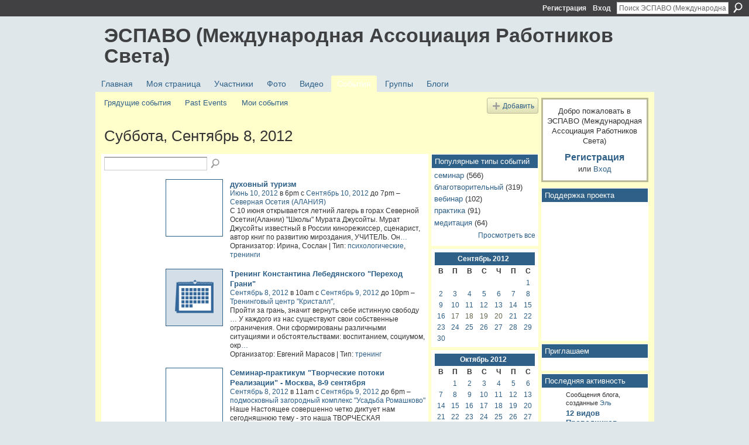

--- FILE ---
content_type: text/html; charset=UTF-8
request_url: https://espavo.ning.com/events/event/listByDate?date=2012-09-8
body_size: 53273
content:
<!DOCTYPE html>
<html lang="ru" xmlns:og="http://ogp.me/ns#">
    <head data-layout-view="default">
<script>
    window.dataLayer = window.dataLayer || [];
        </script>
<!-- Google Tag Manager -->
<script>(function(w,d,s,l,i){w[l]=w[l]||[];w[l].push({'gtm.start':
new Date().getTime(),event:'gtm.js'});var f=d.getElementsByTagName(s)[0],
j=d.createElement(s),dl=l!='dataLayer'?'&l='+l:'';j.async=true;j.src=
'https://www.googletagmanager.com/gtm.js?id='+i+dl;f.parentNode.insertBefore(j,f);
})(window,document,'script','dataLayer','GTM-T5W4WQ');</script>
<!-- End Google Tag Manager -->
            <meta http-equiv="Content-Type" content="text/html; charset=utf-8" />
    <title>События - ЭСПАВО (Международная Ассоциация Работников Света)</title>
    <link rel="icon" href="https://espavo.ning.com/favicon.ico" type="image/x-icon" />
    <link rel="SHORTCUT ICON" href="https://espavo.ning.com/favicon.ico" type="image/x-icon" />
    <meta name="description" content="Все события в Суббота, Сентябрь 8, 2012 | ЭСПАВО (Международная Ассоциация Работников Света) – это социальная сеть" />
    <meta name="keywords" content="" />
<meta name="title" content="События" />
<meta property="og:type" content="website" />
<meta property="og:url" content="https://espavo.ning.com/events/event/listByDate?date=2012-09-8" />
<meta property="og:title" content="События" />
<meta property="og:image" content="https://static.ning.com/socialnetworkmain/widgets/profiles/gfx/defaults/profile-336699.png?xn_version=431723162">
<meta name="twitter:card" content="summary" />
<meta name="twitter:title" content="События" />
<meta name="twitter:description" content="Все события в Суббота, Сентябрь 8, 2012 | ЭСПАВО (Международная Ассоциация Работников Света) – это социальная сеть" />
<meta name="twitter:image" content="https://static.ning.com/socialnetworkmain/widgets/profiles/gfx/defaults/profile-336699.png?xn_version=431723162" />
<link rel="image_src" href="https://static.ning.com/socialnetworkmain/widgets/profiles/gfx/defaults/profile-336699.png?xn_version=431723162" />
<script type="text/javascript">
    djConfig = { preventBackButtonFix: false, isDebug: false }
ning = {"CurrentApp":{"premium":true,"iconUrl":"https:\/\/static.ning.com\/socialnetworkmain\/widgets\/profiles\/gfx\/defaults\/profile-336699.png?xn_version=431723162","url":"httpsespavo.ning.com","domains":[],"online":true,"privateSource":true,"id":"espavo","appId":3776235,"description":"","name":"\u042d\u0421\u041f\u0410\u0412\u041e (\u041c\u0435\u0436\u0434\u0443\u043d\u0430\u0440\u043e\u0434\u043d\u0430\u044f \u0410\u0441\u0441\u043e\u0446\u0438\u0430\u0446\u0438\u044f \u0420\u0430\u0431\u043e\u0442\u043d\u0438\u043a\u043e\u0432 \u0421\u0432\u0435\u0442\u0430)","owner":"1mactoguqpivg","createdDate":"2009-08-03T16:33:40.001Z","runOwnAds":false},"CurrentProfile":null,"maxFileUploadSize":5};
        (function(){
            if (!window.ning) { return; }

            var age, gender, rand, obfuscated, combined;

            obfuscated = document.cookie.match(/xgdi=([^;]+)/);
            if (obfuscated) {
                var offset = 100000;
                obfuscated = parseInt(obfuscated[1]);
                rand = obfuscated / offset;
                combined = (obfuscated % offset) ^ rand;
                age = combined % 1000;
                gender = (combined / 1000) & 3;
                gender = (gender == 1 ? 'm' : gender == 2 ? 'f' : 0);
                ning.viewer = {"age":age,"gender":gender};
            }
        })();

        if (window.location.hash.indexOf('#!/') == 0) {
        window.location.replace(window.location.hash.substr(2));
    }
    window.xg = window.xg || {};
xg.captcha = {
    'shouldShow': false,
    'siteKey': '6Ldf3AoUAAAAALPgNx2gcXc8a_5XEcnNseR6WmsT'
};
xg.addOnRequire = function(f) { xg.addOnRequire.functions.push(f); };
xg.addOnRequire.functions = [];
xg.addOnFacebookLoad = function (f) { xg.addOnFacebookLoad.functions.push(f); };
xg.addOnFacebookLoad.functions = [];
xg._loader = {
    p: 0,
    loading: function(set) {  this.p++; },
    onLoad: function(set) {
                this.p--;
        if (this.p == 0 && typeof(xg._loader.onDone) == 'function') {
            xg._loader.onDone();
        }
    }
};
xg._loader.loading('xnloader');
if (window.bzplcm) {
    window.bzplcm._profileCount = 0;
    window.bzplcm._profileSend = function() { if (window.bzplcm._profileCount++ == 1) window.bzplcm.send(); };
}
xg._loader.onDone = function() {
            if(window.bzplcm)window.bzplcm.start('ni');
        xg.shared.util.parseWidgets();    var addOnRequireFunctions = xg.addOnRequire.functions;
    xg.addOnRequire = function(f) { f(); };
    try {
        if (addOnRequireFunctions) { dojo.lang.forEach(addOnRequireFunctions, function(onRequire) { onRequire.apply(); }); }
    } catch (e) {
        if(window.bzplcm)window.bzplcm.ts('nx').send();
        throw e;
    }
    if(window.bzplcm) { window.bzplcm.stop('ni'); window.bzplcm._profileSend(); }
};
window.xn = { track: { event: function() {}, pageView: function() {}, registerCompletedFlow: function() {}, registerError: function() {}, timer: function() { return { lapTime: function() {} }; } } };</script>
<link rel="alternate" type="application/rss+xml" title="Последняя активность - ЭСПАВО (Международная Ассоциация Работников Света)" href="https://espavo.ning.com/activity/log/list?fmt=rss" />
<style type="text/css" media="screen,projection">
#xg_navigation ul div.xg_subtab ul li a {
    color:#666666;
    background:#FFFFB3;
}
#xg_navigation ul div.xg_subtab ul li a:hover {
    color:#333333;
    background:#FFFFCC;
}
</style>

<style type="text/css" media="screen,projection">
@import url("https://static.ning.com/socialnetworkmain/widgets/index/css/common.min.css?xn_version=1229287718");
@import url("https://static.ning.com/socialnetworkmain/widgets/events/css/component.min.css?xn_version=2271088567");

</style>

<style type="text/css" media="screen,projection">
@import url("/generated-694690ffc2ede4-38248502-css?xn_version=202512201152");

</style>

<style type="text/css" media="screen,projection">
@import url("/generated-69468fce733893-78134379-css?xn_version=202512201152");

</style>

<!--[if IE 6]>
    <link rel="stylesheet" type="text/css" href="https://static.ning.com/socialnetworkmain/widgets/index/css/common-ie6.min.css?xn_version=463104712" />
<![endif]-->
<!--[if IE 7]>
<link rel="stylesheet" type="text/css" href="https://static.ning.com/socialnetworkmain/widgets/index/css/common-ie7.css?xn_version=2712659298" />
<![endif]-->
<link rel="EditURI" type="application/rsd+xml" title="RSD" href="https://espavo.ning.com/profiles/blog/rsd" />
<script type="text/javascript">(function(a,b){if(/(android|bb\d+|meego).+mobile|avantgo|bada\/|blackberry|blazer|compal|elaine|fennec|hiptop|iemobile|ip(hone|od)|iris|kindle|lge |maemo|midp|mmp|netfront|opera m(ob|in)i|palm( os)?|phone|p(ixi|re)\/|plucker|pocket|psp|series(4|6)0|symbian|treo|up\.(browser|link)|vodafone|wap|windows (ce|phone)|xda|xiino/i.test(a)||/1207|6310|6590|3gso|4thp|50[1-6]i|770s|802s|a wa|abac|ac(er|oo|s\-)|ai(ko|rn)|al(av|ca|co)|amoi|an(ex|ny|yw)|aptu|ar(ch|go)|as(te|us)|attw|au(di|\-m|r |s )|avan|be(ck|ll|nq)|bi(lb|rd)|bl(ac|az)|br(e|v)w|bumb|bw\-(n|u)|c55\/|capi|ccwa|cdm\-|cell|chtm|cldc|cmd\-|co(mp|nd)|craw|da(it|ll|ng)|dbte|dc\-s|devi|dica|dmob|do(c|p)o|ds(12|\-d)|el(49|ai)|em(l2|ul)|er(ic|k0)|esl8|ez([4-7]0|os|wa|ze)|fetc|fly(\-|_)|g1 u|g560|gene|gf\-5|g\-mo|go(\.w|od)|gr(ad|un)|haie|hcit|hd\-(m|p|t)|hei\-|hi(pt|ta)|hp( i|ip)|hs\-c|ht(c(\-| |_|a|g|p|s|t)|tp)|hu(aw|tc)|i\-(20|go|ma)|i230|iac( |\-|\/)|ibro|idea|ig01|ikom|im1k|inno|ipaq|iris|ja(t|v)a|jbro|jemu|jigs|kddi|keji|kgt( |\/)|klon|kpt |kwc\-|kyo(c|k)|le(no|xi)|lg( g|\/(k|l|u)|50|54|\-[a-w])|libw|lynx|m1\-w|m3ga|m50\/|ma(te|ui|xo)|mc(01|21|ca)|m\-cr|me(rc|ri)|mi(o8|oa|ts)|mmef|mo(01|02|bi|de|do|t(\-| |o|v)|zz)|mt(50|p1|v )|mwbp|mywa|n10[0-2]|n20[2-3]|n30(0|2)|n50(0|2|5)|n7(0(0|1)|10)|ne((c|m)\-|on|tf|wf|wg|wt)|nok(6|i)|nzph|o2im|op(ti|wv)|oran|owg1|p800|pan(a|d|t)|pdxg|pg(13|\-([1-8]|c))|phil|pire|pl(ay|uc)|pn\-2|po(ck|rt|se)|prox|psio|pt\-g|qa\-a|qc(07|12|21|32|60|\-[2-7]|i\-)|qtek|r380|r600|raks|rim9|ro(ve|zo)|s55\/|sa(ge|ma|mm|ms|ny|va)|sc(01|h\-|oo|p\-)|sdk\/|se(c(\-|0|1)|47|mc|nd|ri)|sgh\-|shar|sie(\-|m)|sk\-0|sl(45|id)|sm(al|ar|b3|it|t5)|so(ft|ny)|sp(01|h\-|v\-|v )|sy(01|mb)|t2(18|50)|t6(00|10|18)|ta(gt|lk)|tcl\-|tdg\-|tel(i|m)|tim\-|t\-mo|to(pl|sh)|ts(70|m\-|m3|m5)|tx\-9|up(\.b|g1|si)|utst|v400|v750|veri|vi(rg|te)|vk(40|5[0-3]|\-v)|vm40|voda|vulc|vx(52|53|60|61|70|80|81|83|85|98)|w3c(\-| )|webc|whit|wi(g |nc|nw)|wmlb|wonu|x700|yas\-|your|zeto|zte\-/i.test(a.substr(0,4)))window.location.replace(b)})(navigator.userAgent||navigator.vendor||window.opera,'https://espavo.ning.com/m?id=3776235%3AMobilePage%3A675729');</script>
    </head>
    <body>
<!-- Google Tag Manager (noscript) -->
<noscript><iframe src="https://www.googletagmanager.com/ns.html?id=GTM-T5W4WQ"
height="0" width="0" style="display:none;visibility:hidden"></iframe></noscript>
<!-- End Google Tag Manager (noscript) -->
                <div id="xn_bar">
            <div id="xn_bar_menu">
                <div id="xn_bar_menu_branding" >
                                    </div>

                <div id="xn_bar_menu_more">
                    <form id="xn_bar_menu_search" method="GET" action="https://espavo.ning.com/main/search/search">
                        <fieldset>
                            <input type="text" name="q" id="xn_bar_menu_search_query" value="Поиск ЭСПАВО (Международная Ассоциация Работников Света)" _hint="Поиск ЭСПАВО (Международная Ассоциация Работников Света)" accesskey="4" class="text xj_search_hint" />
                            <a id="xn_bar_menu_search_submit" href="#" onclick="document.getElementById('xn_bar_menu_search').submit();return false">Поиск</a>
                        </fieldset>
                    </form>
                </div>

                            <ul id="xn_bar_menu_tabs">
                                            <li><a href="https://espavo.ning.com/main/authorization/signUp?target=https%3A%2F%2Fespavo.ning.com%2Fevents%2Fevent%2FlistByDate%3Fdate%3D2012-09-8">Регистрация</a></li>
                                                <li><a href="https://espavo.ning.com/main/authorization/signIn?target=https%3A%2F%2Fespavo.ning.com%2Fevents%2Fevent%2FlistByDate%3Fdate%3D2012-09-8">Вход</a></li>
                                    </ul>
                        </div>
        </div>
        
        
        <div id="xg" class="xg_theme xg_widget_events xg_widget_events_event xg_widget_events_event_listByDate" data-layout-pack="classic">
            <div id="xg_head">
                <div id="xg_masthead">
                    <p id="xg_sitename"><a id="application_name_header_link" href="/">ЭСПАВО (Международная Ассоциация Работников Света)</a></p>
                    
                </div>
                <div id="xg_navigation">
                    <ul>
    <li id="xg_tab_main" class="xg_subtab"><a href="/"><span>Главная</span></a></li><li id="xg_tab_profile" class="xg_subtab"><a href="/profiles"><span>Моя страница</span></a></li><li id="xg_tab_members" class="xg_subtab"><a href="/profiles/members/"><span>Участники</span></a></li><li id="xg_tab_photo" class="xg_subtab"><a href="/photo"><span>Фото</span></a></li><li id="xg_tab_video" class="xg_subtab"><a href="/video"><span>Видео</span></a></li><li id="xg_tab_events" class="xg_subtab this"><a href="/events"><span>События</span></a></li><li id="xg_tab_groups" class="xg_subtab"><a href="/groups"><span>Группы</span></a></li><li id="xg_tab_blogs" class="xg_subtab"><a href="/profiles/blog/list"><span>Блоги</span></a></li></ul>

                </div>
            </div>
            
            <div id="xg_body">
                
                <div class="xg_column xg_span-16 xj_classic_canvas">
                    <ul class="navigation easyclear">
	<li><a href="https://espavo.ning.com/events/event/listUpcoming">Грядущие события</a></li>
	<li><a href="https://espavo.ning.com/events/event/listArchive">Past Events</a></li>
	<li><a href="https://espavo.ning.com/events/event/listUserEvents?">Мои события</a></li>
			<li class="right xg_lightborder navbutton"><a href="https://espavo.ning.com/events/event/new?cancelTarget=https%3A%2F%2Fespavo.ning.com%2Fevents%2Fevent%2FlistByDate%3Fdate%3D2012-09-8" class="xg_sprite xg_sprite-add">Добавить</a></li>
	</ul>
<div class="xg_headline">
<div class="tb"><h1>Суббота, Сентябрь 8, 2012</h1>
    </div>
</div>
<div class="xg_column xg_span-12">
    <div class="xg_module module_searchbar">
    <div class="xg_module_body">
        <form action="https://espavo.ning.com/events/event/search">
            <p class="left">
                                <input name="q" type="text" class="textfield" value=""  />
                                <a class="xg_icon xg_icon-search" title="Поиск событий" onclick="x$(this).parents('form').submit();" href="#">Поиск событий</a>
                            </p>
                    </form>
            </div>
</div>
        <div class="xg_module">
	<div class="xg_module_body body_events_main">
<ul class="clist noDate"><li>
  <div class="ib>">
    <a href="https://espavo.ning.com/events/3776235:Event:637403">
        			<span class="image" style="background-image:url('https://storage.ning.com/topology/rest/1.0/file/get/3266541287?profile=RESIZE_180x180&size=96&crop=1%3A1');"><!-- --></span>
            </a>
  </div>
    <div class="tb">        <h3><a href="https://espavo.ning.com/events/3776235:Event:637403">духовный туризм</a></h3>
        <p>
        <span class="item_date"><a href="https://espavo.ning.com/events/event/listByDate?date=2012-06-10">Июнь 10, 2012</a> в 6pm с <a href="https://espavo.ning.com/events/event/listByDate?date=2012-09-10">Сентябрь 10, 2012</a> до 7pm – <a href="https://espavo.ning.com/events/event/listByLocation?location=%D0%A1%D0%B5%D0%B2%D0%B5%D1%80%D0%BD%D0%B0%D1%8F+%D0%9E%D1%81%D0%B5%D1%82%D0%B8%D1%8F+%28%D0%90%D0%9B%D0%90%D0%9D%D0%98%D0%AF%29">Северная Осетия (АЛАНИЯ)</a>			</span>
			                <span class="item_info">С 10 июня открывается летний лагерь в горах Северной Осетии(Алании) "Школы" Мурата Джусойты.
Мурат Джусойты известный в России кинорежиссер, сценарист, автор книг по развитию мироздания, УЧИТЕЛЬ.
Он<a href="https://espavo.ning.com/events/3776235:Event:637403">…</a></span>                <span class="item_contributor">Организатор: Ирина, Сослан | Тип: <a href="https://espavo.ning.com/events/event/listByType?type=%D0%BF%D1%81%D0%B8%D1%85%D0%BE%D0%BB%D0%BE%D0%B3%D0%B8%D1%87%D0%B5%D1%81%D0%BA%D0%B8%D0%B5">психологические</a>, <a href="https://espavo.ning.com/events/event/listByType?type=%D1%82%D1%80%D0%B5%D0%BD%D0%B8%D0%BD%D0%B3%D0%B8">тренинги</a></span>
                            </p>
    </div></li>
<li>
  <div class="ib>">
    <a href="https://espavo.ning.com/events/3776235:Event:711020">
        			<span class="image" style="background-image:url('https://static.ning.com/socialnetworkmain/widgets/events/gfx/defaults/event-336699.png?xn_version=1356505220&size=96&crop=1%3A1&xj_event_default=1');"><!-- --></span>
            </a>
  </div>
    <div class="tb">        <h3><a href="https://espavo.ning.com/events/3776235:Event:711020">Тренинг Константина Лебедянского &quot;Переход Грани&quot;</a></h3>
        <p>
        <span class="item_date"><a href="https://espavo.ning.com/events/event/listByDate?date=2012-09-08">Сентябрь 8, 2012</a> в 10am с <a href="https://espavo.ning.com/events/event/listByDate?date=2012-09-09">Сентябрь 9, 2012</a> до 10pm – <a href="https://espavo.ning.com/events/event/listByLocation?location=%D0%A2%D1%80%D0%B5%D0%BD%D0%B8%D0%BD%D0%B3%D0%BE%D0%B2%D1%8B%D0%B9+%D1%86%D0%B5%D0%BD%D1%82%D1%80+%22%D0%9A%D1%80%D0%B8%D1%81%D1%82%D0%B0%D0%BB%D0%BB%22%2C">Тренинговый центр &quot;Кристалл&quot;,</a>			</span>
			                <span class="item_info">Пройти за грань, значит вернуть себе истинную свободу … У каждого из нас существуют свои собственные ограничения. Они сформированы различными ситуациями и обстоятельствами: воспитанием, социумом, окр<a href="https://espavo.ning.com/events/3776235:Event:711020">…</a></span>                <span class="item_contributor">Организатор: Евгений Марасов | Тип: <a href="https://espavo.ning.com/events/event/listByType?type=%D1%82%D1%80%D0%B5%D0%BD%D0%B8%D0%BD%D0%B3">тренинг</a></span>
                            </p>
    </div></li>
<li>
  <div class="ib>">
    <a href="https://espavo.ning.com/events/8-9">
        			<span class="image" style="background-image:url('https://storage.ning.com/topology/rest/1.0/file/get/3266557540?profile=RESIZE_180x180&size=96&crop=1%3A1');"><!-- --></span>
            </a>
  </div>
    <div class="tb">        <h3><a href="https://espavo.ning.com/events/8-9">Семинар-практикум &quot;Творческие потоки Реализации&quot; - Москва, 8-9 сентября</a></h3>
        <p>
        <span class="item_date"><a href="https://espavo.ning.com/events/event/listByDate?date=2012-09-08">Сентябрь 8, 2012</a> в 11am с <a href="https://espavo.ning.com/events/event/listByDate?date=2012-09-09">Сентябрь 9, 2012</a> до 6pm – <a href="https://espavo.ning.com/events/event/listByLocation?location=%D0%BF%D0%BE%D0%B4%D0%BC%D0%BE%D1%81%D0%BA%D0%BE%D0%B2%D0%BD%D1%8B%D0%B9+%D0%B7%D0%B0%D0%B3%D0%BE%D1%80%D0%BE%D0%B4%D0%BD%D1%8B%D0%B9+%D0%BA%D0%BE%D0%BC%D0%BF%D0%BB%D0%B5%D0%BA%D1%81+%22%D0%A3%D1%81%D0%B0%D0%B4%D1%8C%D0%B1%D0%B0+%D0%A0%D0%BE%D0%BC%D0%B0%D1%88%D0%BA%D0%BE%D0%B2%D0%BE%22">подмосковный загородный комплекс &quot;Усадьба Ромашково&quot;</a>			</span>
			                <span class="item_info">Наше Настоящее совершенно четко диктует нам сегодняшнюю тему - это наша ТВОРЧЕСКАЯ РЕАЛИЗАЦИЯ в жизни - наши новые планы, новые проекты бизнеса- все это неразрывно связано с этим понятием. Новое врем<a href="https://espavo.ning.com/events/8-9">…</a></span>                <span class="item_contributor">Организатор: <a href="/profile/Ajlar">Айлар</a> | Тип: <a href="https://espavo.ning.com/events/event/listByType?type=%D1%81%D0%B5%D0%BC%D0%B8%D0%BD%D0%B0%D1%80-%D0%BF%D1%80%D0%B0%D0%BA%D1%82%D0%B8%D0%BA%D1%83%D0%BC">семинар-практикум</a></span>
                            </p>
    </div></li>
</ul><ul class="pagination smallpagination">
	<li class="left"><a href="https://espavo.ning.com/events/event/listByDate?date=2012-09-07">&lt; Назад</a></li>
	<li class="right"><a href="https://espavo.ning.com/events/event/listByDate?date=2012-09-09">Далее &gt;</a></li>
</ul>
    </div>
    </div>
</div>
<div class="xg_column xg_span-4 xg_last">
    <div class="xg_module eventmodule">
    <div class="xg_module_head">
        <h2>Популярные типы событий</h2>
    </div>
    <div class="xg_module_body">
        <ul class="nobullets">
            <li><a href="https://espavo.ning.com/events/event/listByType?type=%D1%81%D0%B5%D0%BC%D0%B8%D0%BD%D0%B0%D1%80">семинар</a> (566)</li><li><a href="https://espavo.ning.com/events/event/listByType?type=%D0%B1%D0%BB%D0%B0%D0%B3%D0%BE%D1%82%D0%B2%D0%BE%D1%80%D0%B8%D1%82%D0%B5%D0%BB%D1%8C%D0%BD%D1%8B%D0%B9">благотворительный</a> (319)</li><li><a href="https://espavo.ning.com/events/event/listByType?type=%D0%B2%D0%B5%D0%B1%D0%B8%D0%BD%D0%B0%D1%80">вебинар</a> (102)</li><li><a href="https://espavo.ning.com/events/event/listByType?type=%D0%BF%D1%80%D0%B0%D0%BA%D1%82%D0%B8%D0%BA%D0%B0">практика</a> (91)</li><li><a href="https://espavo.ning.com/events/event/listByType?type=%D0%BC%D0%B5%D0%B4%D0%B8%D1%82%D0%B0%D1%86%D0%B8%D1%8F">медитация</a> (64)</li>        </ul>
                    <p class="right"><small><a href="https://espavo.ning.com/events/event/listAllTypes">Просмотреть все</a></small></p>
            </div>
</div><div class="calendarWrap">
  <div dojoType="Scroller"
      _buttonContainer="evt_cal_btn_container"
      _nextButton="evt_cal_next"
      _prevButton="evt_cal_last"
      _prevSeqId="2012-08"
      _nextSeqId="2012-11"
      _scrollBy="1"
      _threshold="2"
  	_url="https://espavo.ning.com/events/event/getCalendar?">
  <div class="xg_module nopad"> <div class="xg_module_body">		<div class="calendar">
			<div>
			  <span class="calendar_head xg_module_head">
			    <span class="month">Сентябрь</span>&nbsp;<span class="year">2012</span>
			  </span>
				<table>
					<thead>
						<tr><th title="Воскресенье">В</th><th title="Понедельник">П</th><th title="Вторник">В</th><th title="Среда">С</th><th title="Четверг">Ч</th><th title="Пятница">П</th><th title="Суббота">С</th></tr>
					</thead>
					<tbody>
<tr><td></td><td></td><td></td><td></td><td></td><td></td><td class="past xg_lightfont"><a href="https://espavo.ning.com/events/event/listByDate?date=2012-09-1">1</a></td></tr><tr><td class="past xg_lightfont"><a href="https://espavo.ning.com/events/event/listByDate?date=2012-09-2">2</a></td><td class="past xg_lightfont"><a href="https://espavo.ning.com/events/event/listByDate?date=2012-09-3">3</a></td><td class="past xg_lightfont"><a href="https://espavo.ning.com/events/event/listByDate?date=2012-09-4">4</a></td><td class="past xg_lightfont"><a href="https://espavo.ning.com/events/event/listByDate?date=2012-09-5">5</a></td><td class="past xg_lightfont"><a href="https://espavo.ning.com/events/event/listByDate?date=2012-09-6">6</a></td><td class="past xg_lightfont"><a href="https://espavo.ning.com/events/event/listByDate?date=2012-09-7">7</a></td><td class="past xg_lightfont"><a href="https://espavo.ning.com/events/event/listByDate?date=2012-09-8">8</a></td></tr><tr><td class="past xg_lightfont"><a href="https://espavo.ning.com/events/event/listByDate?date=2012-09-9">9</a></td><td class="past xg_lightfont"><a href="https://espavo.ning.com/events/event/listByDate?date=2012-09-10">10</a></td><td class="past xg_lightfont"><a href="https://espavo.ning.com/events/event/listByDate?date=2012-09-11">11</a></td><td class="past xg_lightfont"><a href="https://espavo.ning.com/events/event/listByDate?date=2012-09-12">12</a></td><td class="past xg_lightfont"><a href="https://espavo.ning.com/events/event/listByDate?date=2012-09-13">13</a></td><td class="past xg_lightfont"><a href="https://espavo.ning.com/events/event/listByDate?date=2012-09-14">14</a></td><td class="past xg_lightfont"><a href="https://espavo.ning.com/events/event/listByDate?date=2012-09-15">15</a></td></tr><tr><td class="past xg_lightfont"><a href="https://espavo.ning.com/events/event/listByDate?date=2012-09-16">16</a></td><td class="past xg_lightfont">17</td><td class="past xg_lightfont">18</td><td class="past xg_lightfont">19</td><td class="past xg_lightfont">20</td><td class="past xg_lightfont"><a href="https://espavo.ning.com/events/event/listByDate?date=2012-09-21">21</a></td><td class="past xg_lightfont"><a href="https://espavo.ning.com/events/event/listByDate?date=2012-09-22">22</a></td></tr><tr><td class="past xg_lightfont"><a href="https://espavo.ning.com/events/event/listByDate?date=2012-09-23">23</a></td><td class="past xg_lightfont"><a href="https://espavo.ning.com/events/event/listByDate?date=2012-09-24">24</a></td><td class="past xg_lightfont"><a href="https://espavo.ning.com/events/event/listByDate?date=2012-09-25">25</a></td><td class="past xg_lightfont"><a href="https://espavo.ning.com/events/event/listByDate?date=2012-09-26">26</a></td><td class="past xg_lightfont"><a href="https://espavo.ning.com/events/event/listByDate?date=2012-09-27">27</a></td><td class="past xg_lightfont"><a href="https://espavo.ning.com/events/event/listByDate?date=2012-09-28">28</a></td><td class="past xg_lightfont"><a href="https://espavo.ning.com/events/event/listByDate?date=2012-09-29">29</a></td></tr><tr><td class="past xg_lightfont"><a href="https://espavo.ning.com/events/event/listByDate?date=2012-09-30">30</a></td><td></td><td></td><td></td><td></td><td></td><td></td></tr>					</tbody>
				</table>
			</div>
		</div>
</div></div><div class="xg_module nopad"> <div class="xg_module_body">		<div class="calendar">
			<div>
			  <span class="calendar_head xg_module_head">
			    <span class="month">Октябрь</span>&nbsp;<span class="year">2012</span>
			  </span>
				<table>
					<thead>
						<tr><th title="Воскресенье">В</th><th title="Понедельник">П</th><th title="Вторник">В</th><th title="Среда">С</th><th title="Четверг">Ч</th><th title="Пятница">П</th><th title="Суббота">С</th></tr>
					</thead>
					<tbody>
<tr><td></td><td class="past xg_lightfont"><a href="https://espavo.ning.com/events/event/listByDate?date=2012-10-1">1</a></td><td class="past xg_lightfont"><a href="https://espavo.ning.com/events/event/listByDate?date=2012-10-2">2</a></td><td class="past xg_lightfont"><a href="https://espavo.ning.com/events/event/listByDate?date=2012-10-3">3</a></td><td class="past xg_lightfont"><a href="https://espavo.ning.com/events/event/listByDate?date=2012-10-4">4</a></td><td class="past xg_lightfont"><a href="https://espavo.ning.com/events/event/listByDate?date=2012-10-5">5</a></td><td class="past xg_lightfont"><a href="https://espavo.ning.com/events/event/listByDate?date=2012-10-6">6</a></td></tr><tr><td class="past xg_lightfont"><a href="https://espavo.ning.com/events/event/listByDate?date=2012-10-7">7</a></td><td class="past xg_lightfont"><a href="https://espavo.ning.com/events/event/listByDate?date=2012-10-8">8</a></td><td class="past xg_lightfont"><a href="https://espavo.ning.com/events/event/listByDate?date=2012-10-9">9</a></td><td class="past xg_lightfont"><a href="https://espavo.ning.com/events/event/listByDate?date=2012-10-10">10</a></td><td class="past xg_lightfont"><a href="https://espavo.ning.com/events/event/listByDate?date=2012-10-11">11</a></td><td class="past xg_lightfont"><a href="https://espavo.ning.com/events/event/listByDate?date=2012-10-12">12</a></td><td class="past xg_lightfont"><a href="https://espavo.ning.com/events/event/listByDate?date=2012-10-13">13</a></td></tr><tr><td class="past xg_lightfont"><a href="https://espavo.ning.com/events/event/listByDate?date=2012-10-14">14</a></td><td class="past xg_lightfont"><a href="https://espavo.ning.com/events/event/listByDate?date=2012-10-15">15</a></td><td class="past xg_lightfont"><a href="https://espavo.ning.com/events/event/listByDate?date=2012-10-16">16</a></td><td class="past xg_lightfont"><a href="https://espavo.ning.com/events/event/listByDate?date=2012-10-17">17</a></td><td class="past xg_lightfont"><a href="https://espavo.ning.com/events/event/listByDate?date=2012-10-18">18</a></td><td class="past xg_lightfont"><a href="https://espavo.ning.com/events/event/listByDate?date=2012-10-19">19</a></td><td class="past xg_lightfont"><a href="https://espavo.ning.com/events/event/listByDate?date=2012-10-20">20</a></td></tr><tr><td class="past xg_lightfont"><a href="https://espavo.ning.com/events/event/listByDate?date=2012-10-21">21</a></td><td class="past xg_lightfont"><a href="https://espavo.ning.com/events/event/listByDate?date=2012-10-22">22</a></td><td class="past xg_lightfont"><a href="https://espavo.ning.com/events/event/listByDate?date=2012-10-23">23</a></td><td class="past xg_lightfont"><a href="https://espavo.ning.com/events/event/listByDate?date=2012-10-24">24</a></td><td class="past xg_lightfont"><a href="https://espavo.ning.com/events/event/listByDate?date=2012-10-25">25</a></td><td class="past xg_lightfont"><a href="https://espavo.ning.com/events/event/listByDate?date=2012-10-26">26</a></td><td class="past xg_lightfont"><a href="https://espavo.ning.com/events/event/listByDate?date=2012-10-27">27</a></td></tr><tr><td class="past xg_lightfont"><a href="https://espavo.ning.com/events/event/listByDate?date=2012-10-28">28</a></td><td class="past xg_lightfont"><a href="https://espavo.ning.com/events/event/listByDate?date=2012-10-29">29</a></td><td class="past xg_lightfont"><a href="https://espavo.ning.com/events/event/listByDate?date=2012-10-30">30</a></td><td class="past xg_lightfont"><a href="https://espavo.ning.com/events/event/listByDate?date=2012-10-31">31</a></td><td></td><td></td><td></td></tr><tr><td>&nbsp;</td><td>&nbsp;</td><td>&nbsp;</td><td>&nbsp;</td><td>&nbsp;</td><td>&nbsp;</td><td>&nbsp;</td></tr>					</tbody>
				</table>
			</div>
		</div>
</div></div>  </div>
  <div id="evt_cal_btn_container" class="xg_module_foot" style="display:none">
      <p class="left"><a id="evt_cal_last" href="#" style="display:none">В прошлом месяце</a></p>
      <p class="right"><a id="evt_cal_next" href="#" style="display:none">В следующем месяце</a></p>
  </div>
</div></div>

                </div>
                <div class="xg_column xg_span-4 xg_last xj_classic_sidebar">
                        <div class="xg_module" id="xg_module_account">
        <div class="xg_module_body xg_signup xg_lightborder">
            <p>Добро пожаловать в <br />ЭСПАВО (Международная Ассоциация Работников Света)</p>
                        <p class="last-child"><big><strong><a href="https://espavo.ning.com/main/authorization/signUp?target=https%3A%2F%2Fespavo.ning.com%2Fevents%2Fevent%2FlistByDate%3Fdate%3D2012-09-8">Регистрация</a></strong></big><br/>или <a href="https://espavo.ning.com/main/authorization/signIn?target=https%3A%2F%2Fespavo.ning.com%2Fevents%2Fevent%2FlistByDate%3Fdate%3D2012-09-8" style="white-space:nowrap">Вход</a></p>
                    </div>
    </div>
<div class="xg_module html_module module_text xg_reset" data-module_name="text"
        >
        <div class="xg_module_head"><h2>Поддержка проекта</h2></div>
        <div class="xg_module_body xg_user_generated">
            <p><iframe src="https://yoomoney.ru/quickpay/shop-widget?writer=seller&amp;targets=%D0%91%D0%BB%D0%B0%D0%B3%D0%BE%D0%94%D0%B0%D1%80%D1%8E&amp;targets-hint=&amp;default-sum=&amp;button-text=13&amp;hint=&amp;successURL=&amp;quickpay=shop&amp;account=41001323609782&amp;" width="100%" height="223" frameborder="0" allowtransparency="true" scrolling="no"></iframe></p>
        </div>
        </div>
<div class="xg_module html_module module_text xg_reset" data-module_name="text"
        >
        <div class="xg_module_head"><h2>Приглашаем</h2></div>
        <div class="xg_module_body xg_user_generated">
            <p></p>
        </div>
        </div>
<div id="xg_network_activity"
    class="xg_module xg_module_activity indented_content column_1"
    dojotype="ActivityModule"
    data-module_name="activity"
    _isProfile=""
    _isAdmin=""
    _activityOptionsAvailable="1"
    _columnCount="1"
    _maxEmbedWidth="173"
    _embedLocatorId="177/homepage/index"
    _refreshUrl="https://espavo.ning.com/activity/embed/refresh?id=177%2Fhomepage%2Findex&amp;xn_out=json"
    _activitynum="8"
    data-owner-name=""
    data-excerpt-length="500"
    data-get-items-url="https://espavo.ning.com/activity/index/getActivityItems?xn_out=json"

 >

    <div class="xg_module_head">
        <h2>Последняя активность</h2>
    </div>
    <div class="xg_module_body activity-feed-skinny">
            <div class="xg_new_activity_items_container dy-displaynone">
            <button class="xj-new-feed-items xg_show_activity_items">
                <span class="xg_more_activity_arrow"></span>
                <span class="xj-new-item-text"></span>
            </button>
        </div>
        <div class="module module-feed">
            <div id="feed-3f70a69a32b28055590a3920898f9236" class="feed-story  xg_separator xj_activity_item" ><a href="/profile/Agata?xg_source=activity"><span class="table_img dy-avatar dy-avatar-32 feed-avatar"><img  class="photo " src="https://storage.ning.com/topology/rest/1.0/file/get/10009232483?profile=RESIZE_48X48&amp;width=32&amp;height=32&amp;crop=1%3A1" alt="" /></span></a><span class="feed-story-header dy-clearfix">Сообщения блога, созданные <a href="https://espavo.ning.com/profile/Agata?xg_source=activity">Эль</a></span><div class="feed-story-body dy-clearfix"><div class="rich"><div class="rich-detail"><ul class="links"><li><h3 class="feed-story-title"><a href="https://espavo.ning.com/xn/detail/3776235:BlogPost:2304016?xg_source=activity">12 видов Проводников Нового Времени.</a></h3></li><li><h3 class="feed-story-title"><a href="https://espavo.ning.com/xn/detail/3776235:BlogPost:2304120?xg_source=activity">Первое новолуние января 2026 (18.01) ощущается не как старт и не как пауза, а как пустота.</a></h3></li><li><h3 class="feed-story-title"><a href="https://espavo.ning.com/xn/detail/3776235:BlogPost:2304117?xg_source=activity">Невозможно советовать чувствовать больше, чем думать.</a></h3></li></ul></div></div></div><div class="feed-event-info "><span class="event-info-timestamp xg_lightfont" data-time="Sun, 18 Jan 2026 19:36:37 +0000">8 час. назад</span></div></div><div id="feed-17d80f85387d8e8f46b9da79d8cc6ddf" class="feed-story  xg_separator xj_activity_item" ><a href="/profile/Georgij624?xg_source=activity"><span class="table_img dy-avatar dy-avatar-32 feed-avatar"><img  class="photo " src="https://storage.ning.com/topology/rest/1.0/file/get/3246545761?profile=RESIZE_48X48&amp;width=32&amp;height=32&amp;crop=1%3A1" alt="" /></span></a><span class="feed-story-header dy-clearfix"><a href="https://espavo.ning.com/profile/Georgij624?xg_source=activity">Георгий</a> <a href="https://espavo.ning.com/xn/detail/3776235:Comment:2304015?xg_source=activity">оставил(а) комментарий</a> на сообщение блога <a href="https://espavo.ning.com/profile/Georgij624?xg_source=activity">Георгий </a> <a href="https://espavo.ning.com/xn/detail/3776235:BlogPost:2303253?xg_source=activity">Межзвёздная группа объектов 3I/ATLAS и новый купол планеты Земля</a></span><div class="feed-story-body dy-clearfix"><div class="rich"><div class="rich-detail"><div class="content-comment">"РИА Новости1,97 млн подписчиков





Загадочная реплика из ЦРУ об инопланетном корабле 3I/Atlas подняла всех на уши: вот что от нас скрывают
2 дня назад













Оглавление

Загадочный ответ
Странные аномалии
Заставило…"</div></div></div></div><div class="feed-event-info "><span class="event-info-timestamp xg_lightfont" data-time="Sun, 18 Jan 2026 18:31:10 +0000">9 час. назад</span></div></div><div id="feed-8548915cc1ffc271f6e01e17685263ae" class="feed-story  xg_separator xj_activity_item" ><a href="/profile/Georgij624?xg_source=activity"><span class="table_img dy-avatar dy-avatar-32 feed-avatar"><img  class="photo " src="https://storage.ning.com/topology/rest/1.0/file/get/3246545761?profile=RESIZE_48X48&amp;width=32&amp;height=32&amp;crop=1%3A1" alt="" /></span></a><span class="feed-story-header dy-clearfix"><a href="https://espavo.ning.com/profile/Georgij624?xg_source=activity">Георгий</a> <a href="https://espavo.ning.com/xn/detail/3776235:Comment:2304013?xg_source=activity">оставил(а) комментарий</a> на сообщение блога <a href="https://espavo.ning.com/profile/Georgij624?xg_source=activity">Георгий </a> <a href="https://espavo.ning.com/xn/detail/3776235:BlogPost:2304011?xg_source=activity">Как одно число связывает Парфенон, Мону Лизу и квантовые частицы?</a></span><div class="feed-story-body dy-clearfix"><div class="rich"><div class="rich-detail"><div class="content-comment">"Информация  к  Размышлению..."</div></div></div></div><div class="feed-event-info "><span class="event-info-timestamp xg_lightfont" data-time="Sun, 18 Jan 2026 18:08:36 +0000">10 час. назад</span></div></div><div id="feed-8f18408b4dcd78e499212a1b4b767b6b" class="feed-story  xg_separator xj_activity_item" ><a href="/profile/Georgij624?xg_source=activity"><span class="table_img dy-avatar dy-avatar-32 feed-avatar"><img  class="photo " src="https://storage.ning.com/topology/rest/1.0/file/get/3246545761?profile=RESIZE_48X48&amp;width=32&amp;height=32&amp;crop=1%3A1" alt="" /></span></a><span class="feed-story-header dy-clearfix">Сообщения блога, созданные <a href="https://espavo.ning.com/profile/Georgij624?xg_source=activity">Георгий</a></span><div class="feed-story-body dy-clearfix"><div class="rich"><div class="rich-detail"><ul class="links"><li><h3 class="feed-story-title"><a href="https://espavo.ning.com/xn/detail/3776235:BlogPost:2304011?xg_source=activity">Как одно число связывает Парфенон, Мону Лизу и квантовые частицы?</a></h3></li><li><h3 class="feed-story-title"><a href="https://espavo.ning.com/xn/detail/3776235:BlogPost:2304004?xg_source=activity">Закон зеркала: почему вы теряете то, чего вам не хватает (и как это остановить)</a></h3></li></ul></div></div></div><div class="feed-event-info "><span class="event-info-timestamp xg_lightfont" data-time="Sun, 18 Jan 2026 18:06:59 +0000">10 час. назад</span></div></div><div id="feed-4d0856ebbca6b64ca649e877c3645b97" class="feed-story  xg_separator xj_activity_item" ><a href="/profile/Georgij624?xg_source=activity"><span class="table_img dy-avatar dy-avatar-32 feed-avatar"><img  class="photo " src="https://storage.ning.com/topology/rest/1.0/file/get/3246545761?profile=RESIZE_48X48&amp;width=32&amp;height=32&amp;crop=1%3A1" alt="" /></span></a><span class="feed-story-header dy-clearfix"><a href="https://espavo.ning.com/profile/Georgij624?xg_source=activity">Георгий</a> <a href="https://espavo.ning.com/xn/detail/3776235:Comment:2304010?xg_source=activity">оставил(а) комментарий</a> на сообщение блога <a href="https://espavo.ning.com/profile/Georgij624?xg_source=activity">Георгий </a> <a href="https://espavo.ning.com/xn/detail/3776235:BlogPost:2304004?xg_source=activity">Закон зеркала: почему вы теряете то, чего вам не хватает (и как это остановить)</a></span><div class="feed-story-body dy-clearfix"><div class="rich"><div class="rich-detail"><div class="content-comment">"" Остановитесь на мгновение. Прямо сейчас, среди чтения этих строк, отложите все дела и спросите себя тихо, внутри: из какого чувства я сейчас живу? Не торопитесь с ответом. Позвольте этому вопросу коснуться вас глубже, чем обычная мысль.…"</div></div></div></div><div class="feed-event-info "><span class="event-info-timestamp xg_lightfont" data-time="Sun, 18 Jan 2026 17:41:02 +0000">10 час. назад</span></div></div><div id="feed-ac8abd49eabce7cdaf72c5b879ed9e69" class="feed-story  xg_separator xj_activity_item" ><a href="/profile/Georgij624?xg_source=activity"><span class="table_img dy-avatar dy-avatar-32 feed-avatar"><img  class="photo " src="https://storage.ning.com/topology/rest/1.0/file/get/3246545761?profile=RESIZE_48X48&amp;width=32&amp;height=32&amp;crop=1%3A1" alt="" /></span></a><span class="feed-story-header dy-clearfix"><a href="https://espavo.ning.com/profile/Georgij624?xg_source=activity">Георгий</a> <a href="https://espavo.ning.com/xn/detail/3776235:Comment:2304009?xg_source=activity">оставил(а) комментарий</a> на сообщение блога <a href="https://espavo.ning.com/profile/Georgij624?xg_source=activity">Георгий </a> <a href="https://espavo.ning.com/xn/detail/3776235:BlogPost:2304004?xg_source=activity">Закон зеркала: почему вы теряете то, чего вам не хватает (и как это остановить)</a></span><div class="feed-story-body dy-clearfix"><div class="rich"><div class="rich-detail"><div class="content-comment">"" Ваша жизнь - не цепь событий. Это дыхание единого сознания, которое на мгновение приняло вашу форму, чтобы познать само себя. И когда вы чувствуете жизнь из источника, а не из недостатка, каждый момент становится не просто прожитым - он…"</div></div></div></div><div class="feed-event-info "><span class="event-info-timestamp xg_lightfont" data-time="Sun, 18 Jan 2026 17:40:15 +0000">10 час. назад</span></div></div><div id="feed-f76afee2527fb4775735bd01d7ef1ff0" class="feed-story  xg_separator xj_activity_item" ><a href="/profile/Georgij624?xg_source=activity"><span class="table_img dy-avatar dy-avatar-32 feed-avatar"><img  class="photo " src="https://storage.ning.com/topology/rest/1.0/file/get/3246545761?profile=RESIZE_48X48&amp;width=32&amp;height=32&amp;crop=1%3A1" alt="" /></span></a><span class="feed-story-header dy-clearfix"><a href="https://espavo.ning.com/profile/Georgij624?xg_source=activity">Георгий</a> <a href="https://espavo.ning.com/xn/detail/3776235:Comment:2304007?xg_source=activity">оставил(а) комментарий</a> на сообщение блога <a href="https://espavo.ning.com/profile/Georgij624?xg_source=activity">Георгий </a> <a href="https://espavo.ning.com/xn/detail/3776235:BlogPost:2304004?xg_source=activity">Закон зеркала: почему вы теряете то, чего вам не хватает (и как это остановить)</a></span><div class="feed-story-body dy-clearfix"><div class="rich"><div class="rich-detail"><div class="content-comment">"Информация к Размышлению..."</div></div></div></div><div class="feed-event-info "><span class="event-info-timestamp xg_lightfont" data-time="Sun, 18 Jan 2026 17:36:39 +0000">10 час. назад</span></div></div><div id="feed-69e9fcf7a0bb340807e93f6a4bdc70d6" class="feed-story  xg_separator xj_activity_item" ><a href="/profile/Agata?xg_source=activity"><span class="table_img dy-avatar dy-avatar-32 feed-avatar"><img  class="photo " src="https://storage.ning.com/topology/rest/1.0/file/get/10009232483?profile=RESIZE_48X48&amp;width=32&amp;height=32&amp;crop=1%3A1" alt="" /></span></a><span class="feed-story-header dy-clearfix"><a href="https://espavo.ning.com/profile/Agata?xg_source=activity">Эль</a> <a href="https://espavo.ning.com/xn/detail/3776235:Comment:2304123?xg_source=activity">оставил(а) комментарий</a> на сообщение блога <a href="https://espavo.ning.com/profile/Agata?xg_source=activity">Эль </a> <a href="https://espavo.ning.com/xn/detail/3776235:BlogPost:2304120?xg_source=activity">Первое новолуние января 2026 (18.01) ощущается не как старт и не как пауза, а как пустота.</a></span><div class="feed-story-body dy-clearfix"><div class="rich"><div class="rich-detail"><div class="content-comment">"“ Опыт тонкой ясности —
это не событие и не состояние.Это момент, когда ничто впервые перестаёт быть ничем,но ещё не становится чем-то.
Момент, где различимость первична,а содержание — вторично.
Момент,в котором ещё ничего нет,но…"</div></div></div></div><div class="feed-event-info "><span class="event-info-timestamp xg_lightfont" data-time="Sun, 18 Jan 2026 16:29:27 +0000">11 час. назад</span></div></div>        </div>
    </div>

    <div class="xg_module_foot">
                    <button class="xj_see_more xg_show_activity_items">
                Еще...            </button>
                <ul class="feed_foot_icons">
                    <li class="left"><a class="xg_icon xg_icon-rss" href="https://espavo.ning.com/activity/log/list?fmt=rss">RSS</a></li>
         </ul>
        </div></div>

                </div>
            </div>
            <div id="xg_foot">
                <p class="left">
    © 2026             &nbsp; Created by <a href="/profile/Lightwikki">ADMIN</a>.            &nbsp;
    При поддержке<a class="poweredBy-logo" href="https://www.ning.com/" title="" alt="" rel="dofollow">
    <img class="poweredbylogo" width="87" height="15" src="https://static.ning.com/socialnetworkmain/widgets/index/gfx/Ning_MM_footer_wht@2x.png?xn_version=2105418020"
         title="Ning Website Builder" alt="Website builder | Create website | Ning.com">
</a>    </p>
    <p class="right xg_lightfont">
                    <a href="https://espavo.ning.com/main/embeddable/list">Эмблемы</a> &nbsp;|&nbsp;
                        <a href="https://espavo.ning.com/main/authorization/signUp?target=https%3A%2F%2Fespavo.ning.com%2Fmain%2Findex%2Freport" dojoType="PromptToJoinLink" _joinPromptText="Пожалуйста, зарегистрируйтесь или выполните вход в систему, чтобы завершить этот шаг." _hasSignUp="true" _signInUrl="https://espavo.ning.com/main/authorization/signIn?target=https%3A%2F%2Fespavo.ning.com%2Fmain%2Findex%2Freport">Сообщить о проблеме</a> &nbsp;|&nbsp;
                        <a href="https://espavo.ning.com/main/authorization/termsOfService?previousUrl=https%3A%2F%2Fespavo.ning.com%2Fevents%2Fevent%2FlistByDate%3Fdate%3D2012-09-8">Условия использования</a>
            </p>

            </div>
        </div>
        
        <div id="xj_baz17246" class="xg_theme"></div>
<div id="xg_overlay" style="display:none;">
<!--[if lte IE 6.5]><iframe></iframe><![endif]-->
</div>
<!--googleoff: all--><noscript>
	<style type="text/css" media="screen">
        #xg { position:relative;top:120px; }
        #xn_bar { top:120px; }
	</style>
	<div class="errordesc noscript">
		<div>
            <h3><strong>Здравствуйте! Вам нужно активировать JavaScript для использования ЭСПАВО (Международная Ассоциация Работников Света).</strong></h3>
            <p>Пожалуйста, проверьте настройки Вашего браузера или свяжитесь со своим системным администратором.</p>
			<img src="/xn_resources/widgets/index/gfx/jstrk_off.gif" alt="" height="1" width="1" />
		</div>
	</div>
</noscript><!--googleon: all-->
<script type="text/javascript" src="https://static.ning.com/socialnetworkmain/widgets/lib/core.min.js?xn_version=1651386455"></script>        <script>
            var sources = ["https:\/\/static.ning.com\/socialnetworkmain\/widgets\/lib\/js\/jquery\/jquery.autoResize.js?xn_version=202512201152","https:\/\/www.google.com\/recaptcha\/api.js","https:\/\/static.ning.com\/socialnetworkmain\/widgets\/lib\/js\/jquery\/jquery.jsonp.min.js?xn_version=1071124156","https:\/\/static.ning.com\/socialnetworkmain\/widgets\/lib\/js\/jquery\/jquery.ui.widget.js?xn_version=202512201152","https:\/\/static.ning.com\/socialnetworkmain\/widgets\/lib\/js\/jquery\/jquery.iframe-transport.js?xn_version=202512201152","https:\/\/static.ning.com\/socialnetworkmain\/widgets\/lib\/js\/jquery\/jquery.fileupload.js?xn_version=202512201152","https:\/\/storage.ning.com\/topology\/rest\/1.0\/file\/get\/12882179053?profile=original&r=1724773199","https:\/\/storage.ning.com\/topology\/rest\/1.0\/file\/get\/11108917858?profile=original&r=1684135483"];
            var numSources = sources.length;
                        var heads = document.getElementsByTagName('head');
            var node = heads.length > 0 ? heads[0] : document.body;
            var onloadFunctionsObj = {};

            var createScriptTagFunc = function(source) {
                var script = document.createElement('script');
                
                script.type = 'text/javascript';
                                var currentOnLoad = function() {xg._loader.onLoad(source);};
                if (script.readyState) { //for IE (including IE9)
                    script.onreadystatechange = function() {
                        if (script.readyState == 'complete' || script.readyState == 'loaded') {
                            script.onreadystatechange = null;
                            currentOnLoad();
                        }
                    }
                } else {
                   script.onerror = script.onload = currentOnLoad;
                }

                script.src = source;
                node.appendChild(script);
            };

            for (var i = 0; i < numSources; i++) {
                                xg._loader.loading(sources[i]);
                createScriptTagFunc(sources[i]);
            }
        </script>
    <script type="text/javascript">
if (!ning._) {ning._ = {}}
ning._.compat = { encryptedToken: "<empty>" }
ning._.CurrentServerTime = "2026-01-19T04:16:11+00:00";
ning._.probableScreenName = "";
ning._.domains = {
    base: 'ning.com',
    ports: { http: '80', ssl: '443' }
};
ning.loader.version = '202512201152'; // DEP-251220_1:477f7ee 33
djConfig.parseWidgets = false;
</script>
    <script type="text/javascript">
        xg.token = '';
xg.canTweet = false;
xg.cdnHost = 'static.ning.com';
xg.version = '202512201152';
xg.useMultiCdn = true;
xg.staticRoot = 'socialnetworkmain';
xg.xnTrackHost = null;
    xg.cdnDefaultPolicyHost = 'static';
    xg.cdnPolicy = [];
xg.global = xg.global || {};
xg.global.currentMozzle = 'events';
xg.global.userCanInvite = false;
xg.global.requestBase = '';
xg.global.locale = 'ru_RU';
xg.num_thousand_sep = ",";
xg.num_decimal_sep = ".";
(function() {
    dojo.addOnLoad(function() {
        if(window.bzplcm) { window.bzplcm.ts('hr'); window.bzplcm._profileSend(); }
            });
            ning.loader.require('xg.events.Scroller', 'xg.activity.embed.seeMore', 'xg.index.index.inlineComments', 'xg.activity.embed.ActivityFeedUpdater', 'xg.activity.embed.socialActivity', 'xg.activity.socialFeeds.reader', function() { xg._loader.onLoad('xnloader'); });
    })();    </script>
<script>
    document.addEventListener("DOMContentLoaded", function () {
        if (!dataLayer) {
            return;
        }
        var handler = function (event) {
            var element = event.currentTarget;
            if (element.hasAttribute('data-track-disable')) {
                return;
            }
            var options = JSON.parse(element.getAttribute('data-track'));
            dataLayer.push({
                'event'         : 'trackEvent',
                'eventType'     : 'googleAnalyticsNetwork',
                'eventCategory' : options && options.category || '',
                'eventAction'   : options && options.action || '',
                'eventLabel'    : options && options.label || '',
                'eventValue'    : options && options.value || ''
            });
            if (options && options.ga4) {
                dataLayer.push(options.ga4);
            }
        };
        var elements = document.querySelectorAll('[data-track]');
        for (var i = 0; i < elements.length; i++) {
            elements[i].addEventListener('click', handler);
        }
    });
</script>


    </body>
</html>
